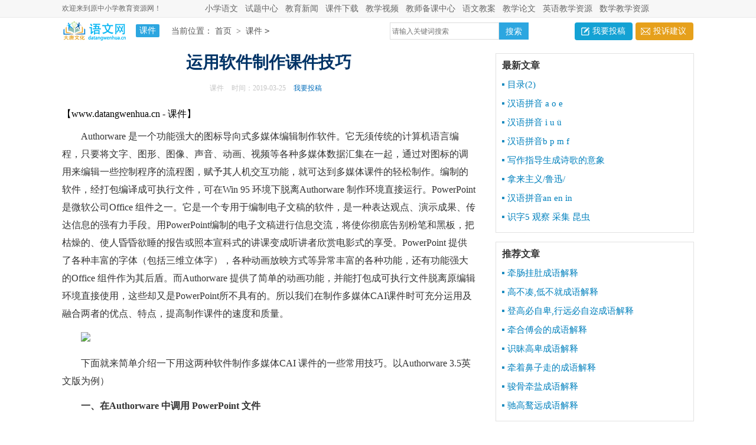

--- FILE ---
content_type: text/html
request_url: http://www.datangwenhua.cn/kejian/60822.html
body_size: 6760
content:
<!doctype html>
<html>
<head>
<meta http-equiv="Content-Type" content="text/html; charset=utf-8" />
<title>运用软件制作课件技巧</title>
<meta name="keywords" content="运用,软件,制作,课件,技巧,Authorware,一个,功" />
<meta name="description" content="Authorware 是一个功能强大的图标导向式多媒体编辑制作软件。它无须传统的计算机语言编程，只要将文字、图形、图像、声音、动画、视频等各种多媒体数据汇集在一起，通过对图标" />
<meta http-equiv="Cache-Control" content="no-transform" />
<meta http-equiv="Cache-Control" content="no-siteapp" />
<script src="/skin/member/js/mobile.js"></script>
<script type="text/javascript">uaredirect("http://m.datangwenhua.cn/kejian/60822.html");</script>
<link href="/skin/member/css/article.css" type="text/css" rel="stylesheet">
</head>
<body>
<div class="header">
  <div class="main">
    <p>欢迎来到原中小学教育资源网！</p>
<ul>
<li><a target="_blank" href="/xiao/" title="小学语文">小学语文</a></li>
<li><a target="_blank" href="/st/">试题中心</a></li>
<li><a target="_blank" href="/jynews/" title="教育新闻">教育新闻</a></li>
<li><a target="_blank" href="/ftp/">课件下载</a></li>
<li><a target="_blank" href="/yx/">教学视频</a></li>
<li><a target="_blank" href="/">教师备课中心</a></li>
<li><a target="_blank" href="/ja/">语文教案</a></li>
<li><a target="_blank" href="/jx/">教学论文</a></li>
<li><a target="_blank" href="/en/">英语教学资源</a></li>
<li><a target="_blank" href="/xs/">数学教学资源</a></li>
</ul>
  </div>
</div>
<div class="side_box">
  <div class="indexwidth"> <a target="_blank" title="瑞文网" href="/" class="logo"></a> <span class="lanmu">课件</span>
    <div class="sidebar"><span>当前位置：<a href="/">首页</a>&nbsp;>&nbsp;<a href="/kejian/">课件</a><code>></code></span> </div>
    <div class="search">
    <form action="/e/search/" method="post" target="_blank">
<input type="hidden" name="tempid" value="1" />
   <input type="text"  placeholder="请输入关键词搜索" class="searchbar"  name="keyboard">
   <input type="submit" value="搜索" class="search_results">
<input type="hidden" name="show" value="title,keyboard" />
</form>
    </div>
    <div class="rougao"> <a target="_blank" href="/e/DoInfo/AddInfo.php?mid=1&enews=MAddInfo&classid=25"> 我要投稿</a> <a target="_blank" href="/contact.html" class="jianyi"> 投诉建议</a> </div>
  </div>
</div>
<div class="main">
<div class="main-left">
  <div class="article">
    <h1 class="title">运用软件制作课件技巧</h1>
    <div class="info"> <span class="source"><a target="_blank" href="/kejian/">课件</a></span> <span class="time">时间：2019-03-25 </span> <span class="publish"><a target="_blank" href="/e/DoInfo/AddInfo.php?mid=1&enews=MAddInfo&classid=25">我要投稿</a></span> </div>
    <script src="/d/js/acmsd/thea1.js" type="text/javascript"></script>
    <div class="cont_sourece">【www.datangwenhua.cn - 课件】</div>
    <div class="content"><p>Authorware 是一个功能强大的图标导向式多媒体编辑制作软件。它无须传统的计算机语言编程，只要将文字、图形、图像、声音、动画、视频等各种多媒体数据汇集在一起，通过对图标的调用来编辑一些控制程序的流程图，赋予其人机交互功能，就可达到多媒体课件的轻松制作。编制的软件，经打包编译成可执行文件，可在Win 95 环境下脱离Authorware 制作环境直接运行。PowerPoint 是微软公司Office 组件之一。它是一个专用于编制电子文稿的软件，是一种表达观点、演示成果、传达信息的强有力手段。用PowerPoint编制的电子文稿进行信息交流，将使你彻底告别粉笔和黑板，把枯燥的、使人昏昏欲睡的报告或照本宣科式的讲课变成听讲者欣赏电影式的享受。PowerPoint 提供了各种丰富的字体（包括三维立体字），各种动画放映方式等异常丰富的各种功能，还有功能强大的Office 组件作为其后盾。而Authorware 提供了简单的动画功能，并能打包成可执行文件脱离原编辑环境直接使用，这些却又是PowerPoint所不具有的。所以我们在制作多媒体CAI课件时可充分运用及融合两者的优点、特点，提高制作课件的速度和质量。<p ><img src="http://www.datangwenhua.cn/d/file/p/2019/03-25/23fa984d2f1b72e291924719ec30079c.jpg" /></p><p>下面就来简单介绍一下用这两种软件制作多媒体CAI 课件的一些常用技巧。以Authorware 3.5英文版为例）</p><p><strong>一、在Authorware 中调用 PowerPoint 文件</strong></p><p>在Authorware编辑环境中，从流程图上拖入一个显示图标到要调用PowerPoint文件处，双击该显示图标，以进入显示图标的编辑窗口，执行此窗口中的 Edit Insert Object菜单项,在出现的 Insert Object 对话框中选中由“文件创建”菜单项，再单击“浏览”按钮，从出现的浏览窗口中选定要插入的电子幻灯文件名，并在其下面选中“链接”项，单击“确定”按钮返回显示图标的编辑窗口。此时，所选定电子幻灯文件的第一页将显示在显示图标的编辑窗口中。再执行此编辑窗口菜单命令中的 Edit linked 演示文稿 ObjectAttributes... 菜单项，在出现的Object Attributes 对话框里，选中Activation Trigger 下拉选项中的Single－click （单击）选项（使文件在调用时单击鼠标即可，也可选Double－click(双击）选项）；选中Trigger verb 下拉选项中的“放映”选项，再选中 “package as OLE Object”项；单击“确定”按钮返回显示图标的编辑窗口。关闭编辑窗口返回编辑方式即可。在运行该文件时，单击鼠标就可像在PowerPoint放映电子幻灯文件一样来调用所选的PowerPoint文件（只是若机器配置较低，运行速度会慢一些）。</p><p>注意，如果需打包成可执行文件并在其它没有安装Authorware 软件环境的机器中运行，则打包后的可执行文件的当前目录中应包括Authorware 的应用程序文件a3wole32.dll ，此文件在Authorware 软件的安装目录中可找到。</p><p><strong>二、在PowerPoint 中调用 Authorware文件</strong></p><p>在PowerPoint 中调用Authorware 文件的思想是：在Authorware 中把Authorware源文件打包成可执行文件，在PowerPoint 中就可将其作为一般外部文件来调用了，调用方式有两种：使用超级链接和建立动作按钮，下面分别介绍：</p><p>1． 使用超级链接：在幻灯片编辑界面下，选中需链接的文字或图形，执行菜单命令“插入超级链接”项，出现的“超级链接”对话框；在其中的“链接到文件或URL（L）”项后单击“浏览”按钮，并在随后出现的“浏览对话框”中选择需链接的文件名；并选中“超级链接”对话框中的“使用相对路径” 复选框。然后单击确定即可。放映时点击被超级链接的文字或图形就自动执行与它链接的外部文件。(一旦文字被超级链接后，其颜色就固定了。在显示器上显示还可以看清楚，若通过大屏幕投影，颜色就不是很清楚了，直接影响课件的显示效果。故课件若需通过大屏幕投影的话，笔者推荐用下一种方法）。</p><p>2．建立动作按钮：在幻灯片编辑界面下执行“幻灯片放映动作按钮自定义按钮（第一个空白按钮）”，用随后出现的十字光标拖出一个按钮。随即出现一个“动作设置单击鼠标”对话框（如不想选择“单击鼠标”的动作设置，可选择“鼠标移动”项），点中其中的“运行程序”选项，并单击其后的“浏览”按钮，在“浏览对话框”中选中需调用的程序文件名（可以是已打包好的Authorware 文件，也可以是其它的程序文件），单击“确定”返回幻灯片编辑界面。再对刚才设置的按钮单击右键，在出现的便捷菜单中执行“编辑文本”以给该按钮添加按钮标题（并可选择相应的字体、字号等）。若对按钮的颜色设置等不满意，可先单击以激活该按钮，再对其单击右键，在出现的便捷菜单中执行“设置自选图形格式”菜单项，在随后出现的“设置自选图形格式”对话框中选择该所需的按钮填充颜色和线条、大小、位置、文本框中文本的摆放格式等。幻灯片放映时单击该按钮就会执行已设置好的程序文件了。动作按钮不仅可以调用程序文件，还可以调用PowerPoint 放映文件等，非常方便。</p><p><strong>三、在PowerPoint 中灵活调用MPEG 文件</strong></p><p>有时，我们在制作多媒体CAI 课件时需调用某些VCD 视盘上的部分影像信息(PowerPoint 中也能调用MPEG 文件，但调用整个文件中的某一段就显得力不从心了)。这时若没有高档的视频编辑机或视频编辑软件可就束手无策了。其实完全可以利用Win 95 的强大功能来辅助我们达到这个目的。我们先将VCD 盘上的 DAT 文件拷贝至硬盘上（可加快调用的速度，也为了能脱离原视盘而运行），再用Win 95的“附件多媒体媒体播放器”播放该文件（若不能播放，可在“设备”菜单中选中“ActiveMovie…”菜单项后在播放），用媒体播放器播放面板上的“开始选择”按钮选择影像文件的起点，再用播放面板上的“结束选择”按钮选择所需影像文件的结束点，单击“编辑复制对象”（将选定的内容复制到剪贴板）。再切换至PowerPoint 的幻灯片编辑方式，单击“编辑选择性粘贴”项，在“选择性粘贴”对话框中选择需复制的对象，单击确定即可（同时，所选文件的第一幅图像就显示在当前编辑幻灯片上）。在幻灯片放映时单击屏幕显示的第一幅图像即可放映。如果需拷贝至其它机器上使用，需将原来的DAT文件一同复制。这也是这种方法的缺点所在，但比起其它途径而言，这还是简便得多。</p><p>PowerPoint 和Authorware 各有很多非常有用的功能，简单、易用，应用起来效果也很好。我们完全可以充分运用两者的优点、特点，并相互调用，取长补短，提高课件制作质量。达到事半功倍的效果。</p></div>
      <div class="source_url">本文来源：<a title="运用软件制作课件技巧" href="/kejian/60822.html">
        http://www.datangwenhua.cn        /kejian/60822.html</a></div>
      <div class="content-tips">
        <p>
          版权声明：以上文章中所选用的图片及文字来源于网络以及用户投稿，由于未联系到知识产权人或未发现有关知识产权的登记，如有知识产权人并不愿意我们使用，如果有侵权请立即联系：1122@qq.com，我们立即下架或删除。        </p>
      </div>
      <div class="pager"></div>
    </div>
    <script src="/d/js/acmsd/thea2.js" type="text/javascript"></script>
    <div class="previous"> <span class="pre">
           上一篇：<a href="/kejian/60818.html" title="上一篇：营养师技能课件笔记">
      营养师技能课件笔记      </a> </span> <span class="next">
           下一篇：<a href="/kejian/60827.html" title="下一篇包身工语文课件设计">
      包身工语文课件设计      </a>  </span> </div>
    <div class="related_article">
      <div class="related_top"><code>相关文章</code></div>
      <ul>
        <li><a href="/kejian/60818.html" target="_blank" title="营养师技能课件笔记">营养师技能课件笔记</a></li><li><a href="/kejian/60815.html" target="_blank" title="有关空城计的课件">有关空城计的课件</a></li><li><a href="/kejian/60812.html" target="_blank" title="《徐悲鸿励志学画》课件推荐">《徐悲鸿励志学画》课件推荐</a></li><li><a href="/kejian/60808.html" target="_blank" title="初一数学课件去括号与去分母内容">初一数学课件去括号与去分母内容</a></li><li><a href="/kejian/60805.html" target="_blank" title="古诗的学习课件">古诗的学习课件</a></li><li><a href="/kejian/60803.html" target="_blank" title="清贫课件内容简介">清贫课件内容简介</a></li><li><a href="/kejian/60799.html" target="_blank" title="七年级数学课件">七年级数学课件</a></li><li><a href="/kejian/60797.html" target="_blank" title="《伊索寓言》课件设计">《伊索寓言》课件设计</a></li><li><a href="/kejian/60792.html" target="_blank" title="数学课件角的比较">数学课件角的比较</a></li><li><a href="/kejian/60790.html" target="_blank" title="关于棱锥的概念和性质的课件">关于棱锥的概念和性质的课件</a></li>      </ul>
    </div>
    <div class="hot_article">
      <div class="hot_top"><font>热门文章</font></div>

      <ul>
        <li><a href="/chengyu/1.html" target="_blank" title="牵肠挂肚成语解释">牵肠挂肚成语解释</a></li><li><a href="/chengyu/2.html" target="_blank" title="高不凑,低不就成语解释">高不凑,低不就成语解释</a></li><li><a href="/chengyu/3.html" target="_blank" title="登高必自卑,行远必自迩成语解释">登高必自卑,行远必自迩成语解释</a></li><li><a href="/chengyu/4.html" target="_blank" title="牵合傅会的成语解释">牵合傅会的成语解释</a></li><li><a href="/chengyu/5.html" target="_blank" title="识昧高卑成语解释">识昧高卑成语解释</a></li><li><a href="/chengyu/6.html" target="_blank" title="牵着鼻子走的成语解释">牵着鼻子走的成语解释</a></li><li><a href="/chengyu/7.html" target="_blank" title="骏骨牵盐成语解释">骏骨牵盐成语解释</a></li><li><a href="/chengyu/8.html" target="_blank" title="驰高鹜远成语解释">驰高鹜远成语解释</a></li>      </ul>
    </div>
    <div class="info-flow news_list">
      <ul id="newList">
      </ul>
    </div>
    <div class="loading">数据加载中...</div>
  </div>
  <div class="main-right">
    <div class="right_fix"> 
      <script src="/d/js/acmsd/thea3.js" type="text/javascript"></script>
      <div class="right_box"> <span>最新文章</span>
        <ul>
          <li><a href="/jiaocai/yuwen/shujiaoban/78001.html" target="_blank" title="目录(2)">目录(2)</a></li><li><a href="/jiaocai/yuwen/shujiaoban/78000.html" target="_blank" title="汉语拼音 a o e">汉语拼音 a o e</a></li><li><a href="/jiaocai/yuwen/shujiaoban/77999.html" target="_blank" title="汉语拼音 i u ü">汉语拼音 i u ü</a></li><li><a href="/jiaocai/yuwen/shujiaoban/77998.html" target="_blank" title="汉语拼音b p m f">汉语拼音b p m f</a></li><li><a href="/jiaocai/yuwen/renjiaoban/77997.html" target="_blank" title="写作指导生成诗歌的意象">写作指导生成诗歌的意象</a></li><li><a href="/jiaocai/yuwen/renjiaoban/77996.html" target="_blank" title="拿来主义/鲁迅/">拿来主义/鲁迅/</a></li><li><a href="/jiaocai/yuwen/shujiaoban/77995.html" target="_blank" title="汉语拼音an en in">汉语拼音an en in</a></li><li><a href="/jiaocai/yuwen/shujiaoban/77994.html" target="_blank" title="识字5 观察 采集 昆虫">识字5 观察 采集 昆虫</a></li>        </ul>
      </div>
      <div class="right_box"> <span>推荐文章</span>
        <ul>
          <li><a href="/chengyu/1.html" target="_blank" title="牵肠挂肚成语解释">牵肠挂肚成语解释</a></li><li><a href="/chengyu/2.html" target="_blank" title="高不凑,低不就成语解释">高不凑,低不就成语解释</a></li><li><a href="/chengyu/3.html" target="_blank" title="登高必自卑,行远必自迩成语解释">登高必自卑,行远必自迩成语解释</a></li><li><a href="/chengyu/4.html" target="_blank" title="牵合傅会的成语解释">牵合傅会的成语解释</a></li><li><a href="/chengyu/5.html" target="_blank" title="识昧高卑成语解释">识昧高卑成语解释</a></li><li><a href="/chengyu/6.html" target="_blank" title="牵着鼻子走的成语解释">牵着鼻子走的成语解释</a></li><li><a href="/chengyu/7.html" target="_blank" title="骏骨牵盐成语解释">骏骨牵盐成语解释</a></li><li><a href="/chengyu/8.html" target="_blank" title="驰高鹜远成语解释">驰高鹜远成语解释</a></li>        </ul>
      </div>
      <script src="/d/js/acmsd/thea4.js" type="text/javascript"></script> 
    </div>
  </div>
</div>
<div class="footer">
<div class="foot_box">
<p>声明:本网站尊重并保护知识产权，根据《信息网络传播权保护条例》，如果我们转载的作品侵犯了您的权利,请在一个月内通知我们，我们会及时删除。</p>
<p>Copyright&#169;2006-2019 <a target="_blank" title="语文网" href="/">语文网</a>m.datangwenhua.cn 版权所有 m.datangwenhua.cn">手机版</a></p>
</div>
</div>


<script>
(function(){
    var bp = document.createElement('script');
    var curProtocol = window.location.protocol.split(':')[0];
    if (curProtocol === 'https') {
        bp.src = 'https://zz.bdstatic.com/linksubmit/push.js';
    }
    else {
        bp.src = 'http://push.zhanzhang.baidu.com/push.js';
    }
    var s = document.getElementsByTagName("script")[0];
    s.parentNode.insertBefore(bp, s);
})();
</script>
 
<script src="/skin/member/js/jquery.min.js"></script> 
<script src="/skin/member/js/pubuliu.js"></script>
<script language="javascript" type="text/javascript">
$(document).ready(function(){
	var page = 1;//这个不是真正的页数，而是位移量
	var nextpage = 0;
	
	var wan=true;
	var totalheight = 0;   
	var classid = 1;
	if(nextpage==0){
		$.ajax({
			url : '/rolling/hot-getajax.php',
			type:'get',
			data:{'next':0,'classid':classid},
			dataType : 'html',
			beforeSend:function(){
				wan=false;
			},
			success : function(str){
				if(str!=""){
					$('#newList').append(str);
					nextpage++;
					wan=true;
				}else{
					$('.loading').hide();
				}
			}
		});
	 }
    function loadData(){   
		 totalheight = parseFloat($(window).height()) + parseFloat($(window).scrollTop()); 
		 if ($(document).height()-200 <= totalheight && wan==true) {  // 说明滚动条已达底部  
			page = nextpage;
			$.ajax({
				url : '/rolling/hot-getajax.php',
				type:'get',
				data:{'next':page,'classid':classid},
				dataType : 'html',
				beforeSend:function(){
					wan=false;
				},
				success : function(str){
					if(str!=""){
						$('#newList').append(str);
						nextpage++;
						wan=true;
					}else{
						$('.loading').hide();
					}
				}
			});
		}
	}
  $(window).scroll( function() {   
		loadData();  
	});   
})
</script>
</body>
</html>